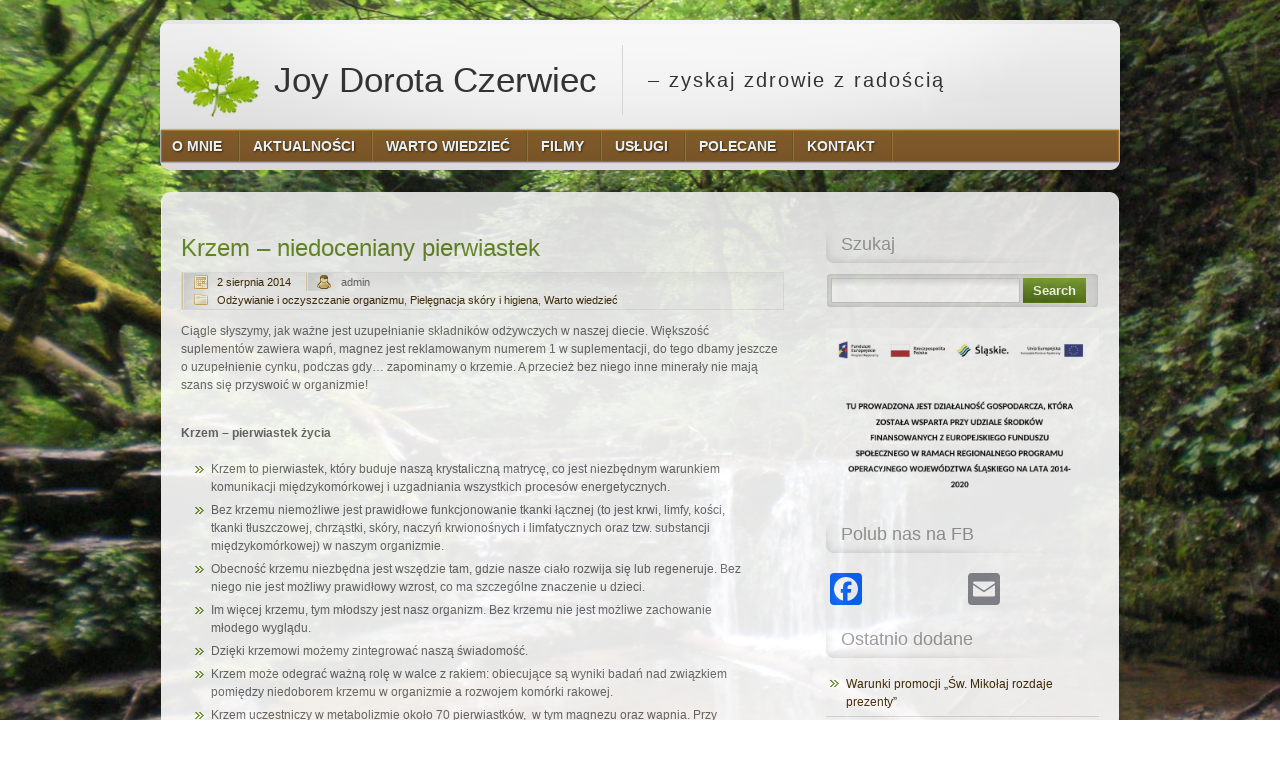

--- FILE ---
content_type: text/html; charset=UTF-8
request_url: https://naturoterapia.info.pl/krzem-niedoceniany-pierwiastek/
body_size: 76878
content:
<!DOCTYPE html PUBLIC "-//W3C//DTD XHTML 1.0 Transitional//EN" "http://www.w3.org/TR/xhtml1/DTD/xhtml1-transitional.dtd">
<html xmlns="http://www.w3.org/1999/xhtml" lang="pl-PL" xml:lang="pl-PL">
<head profile="http://gmpg.org/xfn/11">
<meta http-equiv="Content-Type" content="text/html; charset=UTF-8" />
<title>Krzem &#8211; niedoceniany pierwiastek | Joy Dorota Czerwiec</title>
<link rel="stylesheet" href="https://naturoterapia.info.pl/wp-content/themes/naturefox/style.css" type="text/css" media="screen" />
<!--[if lt ie 8]><link rel="stylesheet" href="https://naturoterapia.info.pl/wp-content/themes/naturefox/styles/ie7.css" type="text/css" /><![endif]-->
<!--[if lt ie 7]><link rel="stylesheet" href="https://naturoterapia.info.pl/wp-content/themes/naturefox/styles/ie6.css" type="text/css" /><![endif]-->
<link rel="pingback" href="https://naturoterapia.info.pl/xmlrpc.php" />
<meta name='robots' content='max-image-preview:large' />
<link rel='dns-prefetch' href='//static.addtoany.com' />
<link rel="alternate" type="application/rss+xml" title="Joy Dorota Czerwiec &raquo; Kanał z wpisami" href="https://naturoterapia.info.pl/feed/" />
<link rel="alternate" type="application/rss+xml" title="Joy Dorota Czerwiec &raquo; Kanał z komentarzami" href="https://naturoterapia.info.pl/comments/feed/" />
<link rel="alternate" title="oEmbed (JSON)" type="application/json+oembed" href="https://naturoterapia.info.pl/wp-json/oembed/1.0/embed?url=https%3A%2F%2Fnaturoterapia.info.pl%2Fkrzem-niedoceniany-pierwiastek%2F" />
<link rel="alternate" title="oEmbed (XML)" type="text/xml+oembed" href="https://naturoterapia.info.pl/wp-json/oembed/1.0/embed?url=https%3A%2F%2Fnaturoterapia.info.pl%2Fkrzem-niedoceniany-pierwiastek%2F&#038;format=xml" />
<style id='wp-img-auto-sizes-contain-inline-css' type='text/css'>
img:is([sizes=auto i],[sizes^="auto," i]){contain-intrinsic-size:3000px 1500px}
/*# sourceURL=wp-img-auto-sizes-contain-inline-css */
</style>
<style id='wp-emoji-styles-inline-css' type='text/css'>

	img.wp-smiley, img.emoji {
		display: inline !important;
		border: none !important;
		box-shadow: none !important;
		height: 1em !important;
		width: 1em !important;
		margin: 0 0.07em !important;
		vertical-align: -0.1em !important;
		background: none !important;
		padding: 0 !important;
	}
/*# sourceURL=wp-emoji-styles-inline-css */
</style>
<style id='wp-block-library-inline-css' type='text/css'>
:root{--wp-block-synced-color:#7a00df;--wp-block-synced-color--rgb:122,0,223;--wp-bound-block-color:var(--wp-block-synced-color);--wp-editor-canvas-background:#ddd;--wp-admin-theme-color:#007cba;--wp-admin-theme-color--rgb:0,124,186;--wp-admin-theme-color-darker-10:#006ba1;--wp-admin-theme-color-darker-10--rgb:0,107,160.5;--wp-admin-theme-color-darker-20:#005a87;--wp-admin-theme-color-darker-20--rgb:0,90,135;--wp-admin-border-width-focus:2px}@media (min-resolution:192dpi){:root{--wp-admin-border-width-focus:1.5px}}.wp-element-button{cursor:pointer}:root .has-very-light-gray-background-color{background-color:#eee}:root .has-very-dark-gray-background-color{background-color:#313131}:root .has-very-light-gray-color{color:#eee}:root .has-very-dark-gray-color{color:#313131}:root .has-vivid-green-cyan-to-vivid-cyan-blue-gradient-background{background:linear-gradient(135deg,#00d084,#0693e3)}:root .has-purple-crush-gradient-background{background:linear-gradient(135deg,#34e2e4,#4721fb 50%,#ab1dfe)}:root .has-hazy-dawn-gradient-background{background:linear-gradient(135deg,#faaca8,#dad0ec)}:root .has-subdued-olive-gradient-background{background:linear-gradient(135deg,#fafae1,#67a671)}:root .has-atomic-cream-gradient-background{background:linear-gradient(135deg,#fdd79a,#004a59)}:root .has-nightshade-gradient-background{background:linear-gradient(135deg,#330968,#31cdcf)}:root .has-midnight-gradient-background{background:linear-gradient(135deg,#020381,#2874fc)}:root{--wp--preset--font-size--normal:16px;--wp--preset--font-size--huge:42px}.has-regular-font-size{font-size:1em}.has-larger-font-size{font-size:2.625em}.has-normal-font-size{font-size:var(--wp--preset--font-size--normal)}.has-huge-font-size{font-size:var(--wp--preset--font-size--huge)}.has-text-align-center{text-align:center}.has-text-align-left{text-align:left}.has-text-align-right{text-align:right}.has-fit-text{white-space:nowrap!important}#end-resizable-editor-section{display:none}.aligncenter{clear:both}.items-justified-left{justify-content:flex-start}.items-justified-center{justify-content:center}.items-justified-right{justify-content:flex-end}.items-justified-space-between{justify-content:space-between}.screen-reader-text{border:0;clip-path:inset(50%);height:1px;margin:-1px;overflow:hidden;padding:0;position:absolute;width:1px;word-wrap:normal!important}.screen-reader-text:focus{background-color:#ddd;clip-path:none;color:#444;display:block;font-size:1em;height:auto;left:5px;line-height:normal;padding:15px 23px 14px;text-decoration:none;top:5px;width:auto;z-index:100000}html :where(.has-border-color){border-style:solid}html :where([style*=border-top-color]){border-top-style:solid}html :where([style*=border-right-color]){border-right-style:solid}html :where([style*=border-bottom-color]){border-bottom-style:solid}html :where([style*=border-left-color]){border-left-style:solid}html :where([style*=border-width]){border-style:solid}html :where([style*=border-top-width]){border-top-style:solid}html :where([style*=border-right-width]){border-right-style:solid}html :where([style*=border-bottom-width]){border-bottom-style:solid}html :where([style*=border-left-width]){border-left-style:solid}html :where(img[class*=wp-image-]){height:auto;max-width:100%}:where(figure){margin:0 0 1em}html :where(.is-position-sticky){--wp-admin--admin-bar--position-offset:var(--wp-admin--admin-bar--height,0px)}@media screen and (max-width:600px){html :where(.is-position-sticky){--wp-admin--admin-bar--position-offset:0px}}

/*# sourceURL=wp-block-library-inline-css */
</style><style id='wp-block-image-inline-css' type='text/css'>
.wp-block-image>a,.wp-block-image>figure>a{display:inline-block}.wp-block-image img{box-sizing:border-box;height:auto;max-width:100%;vertical-align:bottom}@media not (prefers-reduced-motion){.wp-block-image img.hide{visibility:hidden}.wp-block-image img.show{animation:show-content-image .4s}}.wp-block-image[style*=border-radius] img,.wp-block-image[style*=border-radius]>a{border-radius:inherit}.wp-block-image.has-custom-border img{box-sizing:border-box}.wp-block-image.aligncenter{text-align:center}.wp-block-image.alignfull>a,.wp-block-image.alignwide>a{width:100%}.wp-block-image.alignfull img,.wp-block-image.alignwide img{height:auto;width:100%}.wp-block-image .aligncenter,.wp-block-image .alignleft,.wp-block-image .alignright,.wp-block-image.aligncenter,.wp-block-image.alignleft,.wp-block-image.alignright{display:table}.wp-block-image .aligncenter>figcaption,.wp-block-image .alignleft>figcaption,.wp-block-image .alignright>figcaption,.wp-block-image.aligncenter>figcaption,.wp-block-image.alignleft>figcaption,.wp-block-image.alignright>figcaption{caption-side:bottom;display:table-caption}.wp-block-image .alignleft{float:left;margin:.5em 1em .5em 0}.wp-block-image .alignright{float:right;margin:.5em 0 .5em 1em}.wp-block-image .aligncenter{margin-left:auto;margin-right:auto}.wp-block-image :where(figcaption){margin-bottom:1em;margin-top:.5em}.wp-block-image.is-style-circle-mask img{border-radius:9999px}@supports ((-webkit-mask-image:none) or (mask-image:none)) or (-webkit-mask-image:none){.wp-block-image.is-style-circle-mask img{border-radius:0;-webkit-mask-image:url('data:image/svg+xml;utf8,<svg viewBox="0 0 100 100" xmlns="http://www.w3.org/2000/svg"><circle cx="50" cy="50" r="50"/></svg>');mask-image:url('data:image/svg+xml;utf8,<svg viewBox="0 0 100 100" xmlns="http://www.w3.org/2000/svg"><circle cx="50" cy="50" r="50"/></svg>');mask-mode:alpha;-webkit-mask-position:center;mask-position:center;-webkit-mask-repeat:no-repeat;mask-repeat:no-repeat;-webkit-mask-size:contain;mask-size:contain}}:root :where(.wp-block-image.is-style-rounded img,.wp-block-image .is-style-rounded img){border-radius:9999px}.wp-block-image figure{margin:0}.wp-lightbox-container{display:flex;flex-direction:column;position:relative}.wp-lightbox-container img{cursor:zoom-in}.wp-lightbox-container img:hover+button{opacity:1}.wp-lightbox-container button{align-items:center;backdrop-filter:blur(16px) saturate(180%);background-color:#5a5a5a40;border:none;border-radius:4px;cursor:zoom-in;display:flex;height:20px;justify-content:center;opacity:0;padding:0;position:absolute;right:16px;text-align:center;top:16px;width:20px;z-index:100}@media not (prefers-reduced-motion){.wp-lightbox-container button{transition:opacity .2s ease}}.wp-lightbox-container button:focus-visible{outline:3px auto #5a5a5a40;outline:3px auto -webkit-focus-ring-color;outline-offset:3px}.wp-lightbox-container button:hover{cursor:pointer;opacity:1}.wp-lightbox-container button:focus{opacity:1}.wp-lightbox-container button:focus,.wp-lightbox-container button:hover,.wp-lightbox-container button:not(:hover):not(:active):not(.has-background){background-color:#5a5a5a40;border:none}.wp-lightbox-overlay{box-sizing:border-box;cursor:zoom-out;height:100vh;left:0;overflow:hidden;position:fixed;top:0;visibility:hidden;width:100%;z-index:100000}.wp-lightbox-overlay .close-button{align-items:center;cursor:pointer;display:flex;justify-content:center;min-height:40px;min-width:40px;padding:0;position:absolute;right:calc(env(safe-area-inset-right) + 16px);top:calc(env(safe-area-inset-top) + 16px);z-index:5000000}.wp-lightbox-overlay .close-button:focus,.wp-lightbox-overlay .close-button:hover,.wp-lightbox-overlay .close-button:not(:hover):not(:active):not(.has-background){background:none;border:none}.wp-lightbox-overlay .lightbox-image-container{height:var(--wp--lightbox-container-height);left:50%;overflow:hidden;position:absolute;top:50%;transform:translate(-50%,-50%);transform-origin:top left;width:var(--wp--lightbox-container-width);z-index:9999999999}.wp-lightbox-overlay .wp-block-image{align-items:center;box-sizing:border-box;display:flex;height:100%;justify-content:center;margin:0;position:relative;transform-origin:0 0;width:100%;z-index:3000000}.wp-lightbox-overlay .wp-block-image img{height:var(--wp--lightbox-image-height);min-height:var(--wp--lightbox-image-height);min-width:var(--wp--lightbox-image-width);width:var(--wp--lightbox-image-width)}.wp-lightbox-overlay .wp-block-image figcaption{display:none}.wp-lightbox-overlay button{background:none;border:none}.wp-lightbox-overlay .scrim{background-color:#fff;height:100%;opacity:.9;position:absolute;width:100%;z-index:2000000}.wp-lightbox-overlay.active{visibility:visible}@media not (prefers-reduced-motion){.wp-lightbox-overlay.active{animation:turn-on-visibility .25s both}.wp-lightbox-overlay.active img{animation:turn-on-visibility .35s both}.wp-lightbox-overlay.show-closing-animation:not(.active){animation:turn-off-visibility .35s both}.wp-lightbox-overlay.show-closing-animation:not(.active) img{animation:turn-off-visibility .25s both}.wp-lightbox-overlay.zoom.active{animation:none;opacity:1;visibility:visible}.wp-lightbox-overlay.zoom.active .lightbox-image-container{animation:lightbox-zoom-in .4s}.wp-lightbox-overlay.zoom.active .lightbox-image-container img{animation:none}.wp-lightbox-overlay.zoom.active .scrim{animation:turn-on-visibility .4s forwards}.wp-lightbox-overlay.zoom.show-closing-animation:not(.active){animation:none}.wp-lightbox-overlay.zoom.show-closing-animation:not(.active) .lightbox-image-container{animation:lightbox-zoom-out .4s}.wp-lightbox-overlay.zoom.show-closing-animation:not(.active) .lightbox-image-container img{animation:none}.wp-lightbox-overlay.zoom.show-closing-animation:not(.active) .scrim{animation:turn-off-visibility .4s forwards}}@keyframes show-content-image{0%{visibility:hidden}99%{visibility:hidden}to{visibility:visible}}@keyframes turn-on-visibility{0%{opacity:0}to{opacity:1}}@keyframes turn-off-visibility{0%{opacity:1;visibility:visible}99%{opacity:0;visibility:visible}to{opacity:0;visibility:hidden}}@keyframes lightbox-zoom-in{0%{transform:translate(calc((-100vw + var(--wp--lightbox-scrollbar-width))/2 + var(--wp--lightbox-initial-left-position)),calc(-50vh + var(--wp--lightbox-initial-top-position))) scale(var(--wp--lightbox-scale))}to{transform:translate(-50%,-50%) scale(1)}}@keyframes lightbox-zoom-out{0%{transform:translate(-50%,-50%) scale(1);visibility:visible}99%{visibility:visible}to{transform:translate(calc((-100vw + var(--wp--lightbox-scrollbar-width))/2 + var(--wp--lightbox-initial-left-position)),calc(-50vh + var(--wp--lightbox-initial-top-position))) scale(var(--wp--lightbox-scale));visibility:hidden}}
/*# sourceURL=https://naturoterapia.info.pl/wp-includes/blocks/image/style.min.css */
</style>
<style id='wp-block-list-inline-css' type='text/css'>
ol,ul{box-sizing:border-box}:root :where(.wp-block-list.has-background){padding:1.25em 2.375em}
/*# sourceURL=https://naturoterapia.info.pl/wp-includes/blocks/list/style.min.css */
</style>
<style id='wp-block-embed-inline-css' type='text/css'>
.wp-block-embed.alignleft,.wp-block-embed.alignright,.wp-block[data-align=left]>[data-type="core/embed"],.wp-block[data-align=right]>[data-type="core/embed"]{max-width:360px;width:100%}.wp-block-embed.alignleft .wp-block-embed__wrapper,.wp-block-embed.alignright .wp-block-embed__wrapper,.wp-block[data-align=left]>[data-type="core/embed"] .wp-block-embed__wrapper,.wp-block[data-align=right]>[data-type="core/embed"] .wp-block-embed__wrapper{min-width:280px}.wp-block-cover .wp-block-embed{min-height:240px;min-width:320px}.wp-block-embed{overflow-wrap:break-word}.wp-block-embed :where(figcaption){margin-bottom:1em;margin-top:.5em}.wp-block-embed iframe{max-width:100%}.wp-block-embed__wrapper{position:relative}.wp-embed-responsive .wp-has-aspect-ratio .wp-block-embed__wrapper:before{content:"";display:block;padding-top:50%}.wp-embed-responsive .wp-has-aspect-ratio iframe{bottom:0;height:100%;left:0;position:absolute;right:0;top:0;width:100%}.wp-embed-responsive .wp-embed-aspect-21-9 .wp-block-embed__wrapper:before{padding-top:42.85%}.wp-embed-responsive .wp-embed-aspect-18-9 .wp-block-embed__wrapper:before{padding-top:50%}.wp-embed-responsive .wp-embed-aspect-16-9 .wp-block-embed__wrapper:before{padding-top:56.25%}.wp-embed-responsive .wp-embed-aspect-4-3 .wp-block-embed__wrapper:before{padding-top:75%}.wp-embed-responsive .wp-embed-aspect-1-1 .wp-block-embed__wrapper:before{padding-top:100%}.wp-embed-responsive .wp-embed-aspect-9-16 .wp-block-embed__wrapper:before{padding-top:177.77%}.wp-embed-responsive .wp-embed-aspect-1-2 .wp-block-embed__wrapper:before{padding-top:200%}
/*# sourceURL=https://naturoterapia.info.pl/wp-includes/blocks/embed/style.min.css */
</style>
<style id='wp-block-paragraph-inline-css' type='text/css'>
.is-small-text{font-size:.875em}.is-regular-text{font-size:1em}.is-large-text{font-size:2.25em}.is-larger-text{font-size:3em}.has-drop-cap:not(:focus):first-letter{float:left;font-size:8.4em;font-style:normal;font-weight:100;line-height:.68;margin:.05em .1em 0 0;text-transform:uppercase}body.rtl .has-drop-cap:not(:focus):first-letter{float:none;margin-left:.1em}p.has-drop-cap.has-background{overflow:hidden}:root :where(p.has-background){padding:1.25em 2.375em}:where(p.has-text-color:not(.has-link-color)) a{color:inherit}p.has-text-align-left[style*="writing-mode:vertical-lr"],p.has-text-align-right[style*="writing-mode:vertical-rl"]{rotate:180deg}
/*# sourceURL=https://naturoterapia.info.pl/wp-includes/blocks/paragraph/style.min.css */
</style>
<style id='global-styles-inline-css' type='text/css'>
:root{--wp--preset--aspect-ratio--square: 1;--wp--preset--aspect-ratio--4-3: 4/3;--wp--preset--aspect-ratio--3-4: 3/4;--wp--preset--aspect-ratio--3-2: 3/2;--wp--preset--aspect-ratio--2-3: 2/3;--wp--preset--aspect-ratio--16-9: 16/9;--wp--preset--aspect-ratio--9-16: 9/16;--wp--preset--color--black: #000000;--wp--preset--color--cyan-bluish-gray: #abb8c3;--wp--preset--color--white: #ffffff;--wp--preset--color--pale-pink: #f78da7;--wp--preset--color--vivid-red: #cf2e2e;--wp--preset--color--luminous-vivid-orange: #ff6900;--wp--preset--color--luminous-vivid-amber: #fcb900;--wp--preset--color--light-green-cyan: #7bdcb5;--wp--preset--color--vivid-green-cyan: #00d084;--wp--preset--color--pale-cyan-blue: #8ed1fc;--wp--preset--color--vivid-cyan-blue: #0693e3;--wp--preset--color--vivid-purple: #9b51e0;--wp--preset--gradient--vivid-cyan-blue-to-vivid-purple: linear-gradient(135deg,rgb(6,147,227) 0%,rgb(155,81,224) 100%);--wp--preset--gradient--light-green-cyan-to-vivid-green-cyan: linear-gradient(135deg,rgb(122,220,180) 0%,rgb(0,208,130) 100%);--wp--preset--gradient--luminous-vivid-amber-to-luminous-vivid-orange: linear-gradient(135deg,rgb(252,185,0) 0%,rgb(255,105,0) 100%);--wp--preset--gradient--luminous-vivid-orange-to-vivid-red: linear-gradient(135deg,rgb(255,105,0) 0%,rgb(207,46,46) 100%);--wp--preset--gradient--very-light-gray-to-cyan-bluish-gray: linear-gradient(135deg,rgb(238,238,238) 0%,rgb(169,184,195) 100%);--wp--preset--gradient--cool-to-warm-spectrum: linear-gradient(135deg,rgb(74,234,220) 0%,rgb(151,120,209) 20%,rgb(207,42,186) 40%,rgb(238,44,130) 60%,rgb(251,105,98) 80%,rgb(254,248,76) 100%);--wp--preset--gradient--blush-light-purple: linear-gradient(135deg,rgb(255,206,236) 0%,rgb(152,150,240) 100%);--wp--preset--gradient--blush-bordeaux: linear-gradient(135deg,rgb(254,205,165) 0%,rgb(254,45,45) 50%,rgb(107,0,62) 100%);--wp--preset--gradient--luminous-dusk: linear-gradient(135deg,rgb(255,203,112) 0%,rgb(199,81,192) 50%,rgb(65,88,208) 100%);--wp--preset--gradient--pale-ocean: linear-gradient(135deg,rgb(255,245,203) 0%,rgb(182,227,212) 50%,rgb(51,167,181) 100%);--wp--preset--gradient--electric-grass: linear-gradient(135deg,rgb(202,248,128) 0%,rgb(113,206,126) 100%);--wp--preset--gradient--midnight: linear-gradient(135deg,rgb(2,3,129) 0%,rgb(40,116,252) 100%);--wp--preset--font-size--small: 13px;--wp--preset--font-size--medium: 20px;--wp--preset--font-size--large: 36px;--wp--preset--font-size--x-large: 42px;--wp--preset--spacing--20: 0.44rem;--wp--preset--spacing--30: 0.67rem;--wp--preset--spacing--40: 1rem;--wp--preset--spacing--50: 1.5rem;--wp--preset--spacing--60: 2.25rem;--wp--preset--spacing--70: 3.38rem;--wp--preset--spacing--80: 5.06rem;--wp--preset--shadow--natural: 6px 6px 9px rgba(0, 0, 0, 0.2);--wp--preset--shadow--deep: 12px 12px 50px rgba(0, 0, 0, 0.4);--wp--preset--shadow--sharp: 6px 6px 0px rgba(0, 0, 0, 0.2);--wp--preset--shadow--outlined: 6px 6px 0px -3px rgb(255, 255, 255), 6px 6px rgb(0, 0, 0);--wp--preset--shadow--crisp: 6px 6px 0px rgb(0, 0, 0);}:where(.is-layout-flex){gap: 0.5em;}:where(.is-layout-grid){gap: 0.5em;}body .is-layout-flex{display: flex;}.is-layout-flex{flex-wrap: wrap;align-items: center;}.is-layout-flex > :is(*, div){margin: 0;}body .is-layout-grid{display: grid;}.is-layout-grid > :is(*, div){margin: 0;}:where(.wp-block-columns.is-layout-flex){gap: 2em;}:where(.wp-block-columns.is-layout-grid){gap: 2em;}:where(.wp-block-post-template.is-layout-flex){gap: 1.25em;}:where(.wp-block-post-template.is-layout-grid){gap: 1.25em;}.has-black-color{color: var(--wp--preset--color--black) !important;}.has-cyan-bluish-gray-color{color: var(--wp--preset--color--cyan-bluish-gray) !important;}.has-white-color{color: var(--wp--preset--color--white) !important;}.has-pale-pink-color{color: var(--wp--preset--color--pale-pink) !important;}.has-vivid-red-color{color: var(--wp--preset--color--vivid-red) !important;}.has-luminous-vivid-orange-color{color: var(--wp--preset--color--luminous-vivid-orange) !important;}.has-luminous-vivid-amber-color{color: var(--wp--preset--color--luminous-vivid-amber) !important;}.has-light-green-cyan-color{color: var(--wp--preset--color--light-green-cyan) !important;}.has-vivid-green-cyan-color{color: var(--wp--preset--color--vivid-green-cyan) !important;}.has-pale-cyan-blue-color{color: var(--wp--preset--color--pale-cyan-blue) !important;}.has-vivid-cyan-blue-color{color: var(--wp--preset--color--vivid-cyan-blue) !important;}.has-vivid-purple-color{color: var(--wp--preset--color--vivid-purple) !important;}.has-black-background-color{background-color: var(--wp--preset--color--black) !important;}.has-cyan-bluish-gray-background-color{background-color: var(--wp--preset--color--cyan-bluish-gray) !important;}.has-white-background-color{background-color: var(--wp--preset--color--white) !important;}.has-pale-pink-background-color{background-color: var(--wp--preset--color--pale-pink) !important;}.has-vivid-red-background-color{background-color: var(--wp--preset--color--vivid-red) !important;}.has-luminous-vivid-orange-background-color{background-color: var(--wp--preset--color--luminous-vivid-orange) !important;}.has-luminous-vivid-amber-background-color{background-color: var(--wp--preset--color--luminous-vivid-amber) !important;}.has-light-green-cyan-background-color{background-color: var(--wp--preset--color--light-green-cyan) !important;}.has-vivid-green-cyan-background-color{background-color: var(--wp--preset--color--vivid-green-cyan) !important;}.has-pale-cyan-blue-background-color{background-color: var(--wp--preset--color--pale-cyan-blue) !important;}.has-vivid-cyan-blue-background-color{background-color: var(--wp--preset--color--vivid-cyan-blue) !important;}.has-vivid-purple-background-color{background-color: var(--wp--preset--color--vivid-purple) !important;}.has-black-border-color{border-color: var(--wp--preset--color--black) !important;}.has-cyan-bluish-gray-border-color{border-color: var(--wp--preset--color--cyan-bluish-gray) !important;}.has-white-border-color{border-color: var(--wp--preset--color--white) !important;}.has-pale-pink-border-color{border-color: var(--wp--preset--color--pale-pink) !important;}.has-vivid-red-border-color{border-color: var(--wp--preset--color--vivid-red) !important;}.has-luminous-vivid-orange-border-color{border-color: var(--wp--preset--color--luminous-vivid-orange) !important;}.has-luminous-vivid-amber-border-color{border-color: var(--wp--preset--color--luminous-vivid-amber) !important;}.has-light-green-cyan-border-color{border-color: var(--wp--preset--color--light-green-cyan) !important;}.has-vivid-green-cyan-border-color{border-color: var(--wp--preset--color--vivid-green-cyan) !important;}.has-pale-cyan-blue-border-color{border-color: var(--wp--preset--color--pale-cyan-blue) !important;}.has-vivid-cyan-blue-border-color{border-color: var(--wp--preset--color--vivid-cyan-blue) !important;}.has-vivid-purple-border-color{border-color: var(--wp--preset--color--vivid-purple) !important;}.has-vivid-cyan-blue-to-vivid-purple-gradient-background{background: var(--wp--preset--gradient--vivid-cyan-blue-to-vivid-purple) !important;}.has-light-green-cyan-to-vivid-green-cyan-gradient-background{background: var(--wp--preset--gradient--light-green-cyan-to-vivid-green-cyan) !important;}.has-luminous-vivid-amber-to-luminous-vivid-orange-gradient-background{background: var(--wp--preset--gradient--luminous-vivid-amber-to-luminous-vivid-orange) !important;}.has-luminous-vivid-orange-to-vivid-red-gradient-background{background: var(--wp--preset--gradient--luminous-vivid-orange-to-vivid-red) !important;}.has-very-light-gray-to-cyan-bluish-gray-gradient-background{background: var(--wp--preset--gradient--very-light-gray-to-cyan-bluish-gray) !important;}.has-cool-to-warm-spectrum-gradient-background{background: var(--wp--preset--gradient--cool-to-warm-spectrum) !important;}.has-blush-light-purple-gradient-background{background: var(--wp--preset--gradient--blush-light-purple) !important;}.has-blush-bordeaux-gradient-background{background: var(--wp--preset--gradient--blush-bordeaux) !important;}.has-luminous-dusk-gradient-background{background: var(--wp--preset--gradient--luminous-dusk) !important;}.has-pale-ocean-gradient-background{background: var(--wp--preset--gradient--pale-ocean) !important;}.has-electric-grass-gradient-background{background: var(--wp--preset--gradient--electric-grass) !important;}.has-midnight-gradient-background{background: var(--wp--preset--gradient--midnight) !important;}.has-small-font-size{font-size: var(--wp--preset--font-size--small) !important;}.has-medium-font-size{font-size: var(--wp--preset--font-size--medium) !important;}.has-large-font-size{font-size: var(--wp--preset--font-size--large) !important;}.has-x-large-font-size{font-size: var(--wp--preset--font-size--x-large) !important;}
/*# sourceURL=global-styles-inline-css */
</style>

<style id='classic-theme-styles-inline-css' type='text/css'>
/*! This file is auto-generated */
.wp-block-button__link{color:#fff;background-color:#32373c;border-radius:9999px;box-shadow:none;text-decoration:none;padding:calc(.667em + 2px) calc(1.333em + 2px);font-size:1.125em}.wp-block-file__button{background:#32373c;color:#fff;text-decoration:none}
/*# sourceURL=/wp-includes/css/classic-themes.min.css */
</style>
<link rel='stylesheet' id='contact-form-7-css' href='https://naturoterapia.info.pl/wp-content/plugins/contact-form-7/includes/css/styles.css?ver=6.1.4' type='text/css' media='all' />
<link rel='stylesheet' id='addtoany-css' href='https://naturoterapia.info.pl/wp-content/plugins/add-to-any/addtoany.min.css?ver=1.16' type='text/css' media='all' />
<link rel='stylesheet' id='__EPYT__style-css' href='https://naturoterapia.info.pl/wp-content/plugins/youtube-embed-plus/styles/ytprefs.min.css?ver=14.2.4' type='text/css' media='all' />
<style id='__EPYT__style-inline-css' type='text/css'>

                .epyt-gallery-thumb {
                        width: 33.333%;
                }
                
/*# sourceURL=__EPYT__style-inline-css */
</style>
<script type="text/javascript" id="addtoany-core-js-before">
/* <![CDATA[ */
window.a2a_config=window.a2a_config||{};a2a_config.callbacks=[];a2a_config.overlays=[];a2a_config.templates={};a2a_localize = {
	Share: "Share",
	Save: "Save",
	Subscribe: "Subscribe",
	Email: "Email",
	Bookmark: "Bookmark",
	ShowAll: "Show all",
	ShowLess: "Show less",
	FindServices: "Find service(s)",
	FindAnyServiceToAddTo: "Instantly find any service to add to",
	PoweredBy: "Powered by",
	ShareViaEmail: "Share via email",
	SubscribeViaEmail: "Subscribe via email",
	BookmarkInYourBrowser: "Bookmark in your browser",
	BookmarkInstructions: "Press Ctrl+D or \u2318+D to bookmark this page",
	AddToYourFavorites: "Add to your favorites",
	SendFromWebOrProgram: "Send from any email address or email program",
	EmailProgram: "Email program",
	More: "More&#8230;",
	ThanksForSharing: "Thanks for sharing!",
	ThanksForFollowing: "Thanks for following!"
};


//# sourceURL=addtoany-core-js-before
/* ]]> */
</script>
<script type="text/javascript" defer src="https://static.addtoany.com/menu/page.js" id="addtoany-core-js"></script>
<script type="text/javascript" src="https://naturoterapia.info.pl/wp-includes/js/jquery/jquery.min.js?ver=3.7.1" id="jquery-core-js"></script>
<script type="text/javascript" src="https://naturoterapia.info.pl/wp-includes/js/jquery/jquery-migrate.min.js?ver=3.4.1" id="jquery-migrate-js"></script>
<script type="text/javascript" defer src="https://naturoterapia.info.pl/wp-content/plugins/add-to-any/addtoany.min.js?ver=1.1" id="addtoany-jquery-js"></script>
<script type="text/javascript" id="__ytprefs__-js-extra">
/* <![CDATA[ */
var _EPYT_ = {"ajaxurl":"https://naturoterapia.info.pl/wp-admin/admin-ajax.php","security":"d608bedb08","gallery_scrolloffset":"20","eppathtoscripts":"https://naturoterapia.info.pl/wp-content/plugins/youtube-embed-plus/scripts/","eppath":"https://naturoterapia.info.pl/wp-content/plugins/youtube-embed-plus/","epresponsiveselector":"[\"iframe.__youtube_prefs_widget__\"]","epdovol":"1","version":"14.2.4","evselector":"iframe.__youtube_prefs__[src], iframe[src*=\"youtube.com/embed/\"], iframe[src*=\"youtube-nocookie.com/embed/\"]","ajax_compat":"","maxres_facade":"eager","ytapi_load":"light","pause_others":"","stopMobileBuffer":"1","facade_mode":"","not_live_on_channel":""};
//# sourceURL=__ytprefs__-js-extra
/* ]]> */
</script>
<script type="text/javascript" src="https://naturoterapia.info.pl/wp-content/plugins/youtube-embed-plus/scripts/ytprefs.min.js?ver=14.2.4" id="__ytprefs__-js"></script>
<link rel="https://api.w.org/" href="https://naturoterapia.info.pl/wp-json/" /><link rel="alternate" title="JSON" type="application/json" href="https://naturoterapia.info.pl/wp-json/wp/v2/posts/209" /><link rel="EditURI" type="application/rsd+xml" title="RSD" href="https://naturoterapia.info.pl/xmlrpc.php?rsd" />
<meta name="generator" content="WordPress 6.9" />
<link rel="canonical" href="https://naturoterapia.info.pl/krzem-niedoceniany-pierwiastek/" />
<link rel='shortlink' href='https://naturoterapia.info.pl/?p=209' />
<meta property="fb:app_id" content=""><meta property="fb:admins" content="">            <div id="fb-root"></div>
            <script>(function (d, s, id) {
                    var js, fjs = d.getElementsByTagName(s)[0];
                    if (d.getElementById(id))
                        return;
                    js = d.createElement(s);
                    js.id = id;
                    js.src = "//connect.facebook.net/pl_PL/sdk.js#xfbml=1&version=v2.0";
                    fjs.parentNode.insertBefore(js, fjs);
                }(document, 'script', 'facebook-jssdk'));</script>
            <link rel="icon" href="https://naturoterapia.info.pl/wp-content/uploads/2022/10/cropped-Kopia-Joy-DC-32x32.png" sizes="32x32" />
<link rel="icon" href="https://naturoterapia.info.pl/wp-content/uploads/2022/10/cropped-Kopia-Joy-DC-192x192.png" sizes="192x192" />
<link rel="apple-touch-icon" href="https://naturoterapia.info.pl/wp-content/uploads/2022/10/cropped-Kopia-Joy-DC-180x180.png" />
<meta name="msapplication-TileImage" content="https://naturoterapia.info.pl/wp-content/uploads/2022/10/cropped-Kopia-Joy-DC-270x270.png" />
</head>
<body class="wp-singular post-template-default single single-post postid-209 single-format-standard wp-theme-naturefox">
<div class="header">
	<p class="logo"><a href="https://naturoterapia.info.pl/"><img src="https://naturoterapia.info.pl/wp-content/themes/naturefox/images/logo.png" alt="Joy Dorota Czerwiec" /> Joy Dorota Czerwiec</a> &#8211; zyskaj zdrowie z radością</p>
	
	<div class="header-menu">
		<div class="menu-menu-container"><ul id="menu-menu" class="menu"><li id="menu-item-403" class="menu-item menu-item-type-post_type menu-item-object-page menu-item-has-children menu-item-403"><a href="https://naturoterapia.info.pl/o-mnie/"><span><span>O mnie</span></span></a>
<ul class="sub-menu">
	<li id="menu-item-3118" class="menu-item menu-item-type-post_type menu-item-object-page menu-item-3118"><a href="https://naturoterapia.info.pl/o-mnie/kompetencje-2/"><span><span>Kompetencje</span></span></a></li>
	<li id="menu-item-3141" class="menu-item menu-item-type-post_type menu-item-object-page menu-item-3141"><a href="https://naturoterapia.info.pl/o-mnie/rekomendacje/"><span><span>Rekomendacje</span></span></a></li>
	<li id="menu-item-3052" class="menu-item menu-item-type-post_type menu-item-object-page menu-item-3052"><a href="https://naturoterapia.info.pl/polityka-prywatnosci/"><span><span>Polityka prywatności</span></span></a></li>
</ul>
</li>
<li id="menu-item-198" class="menu-item menu-item-type-taxonomy menu-item-object-category menu-item-has-children menu-item-198"><a href="https://naturoterapia.info.pl/category/aktualnosci/"><span><span>Aktualności</span></span></a>
<ul class="sub-menu">
	<li id="menu-item-2438" class="menu-item menu-item-type-taxonomy menu-item-object-category menu-item-2438"><a href="https://naturoterapia.info.pl/category/aktualnosci/biezace/"><span><span>Bieżące</span></span></a></li>
	<li id="menu-item-2439" class="menu-item menu-item-type-taxonomy menu-item-object-category menu-item-2439"><a href="https://naturoterapia.info.pl/category/promocje/"><span><span>Promocje</span></span></a></li>
	<li id="menu-item-2437" class="menu-item menu-item-type-taxonomy menu-item-object-category menu-item-2437"><a href="https://naturoterapia.info.pl/category/archiwalne/"><span><span>Archiwalne</span></span></a></li>
</ul>
</li>
<li id="menu-item-49" class="menu-item menu-item-type-taxonomy menu-item-object-category current-post-ancestor current-menu-parent current-post-parent menu-item-has-children menu-item-49"><a href="https://naturoterapia.info.pl/category/warto-wiedziec/"><span><span>Warto wiedzieć</span></span></a>
<ul class="sub-menu">
	<li id="menu-item-682" class="menu-item menu-item-type-taxonomy menu-item-object-category menu-item-682"><a href="https://naturoterapia.info.pl/category/warto-wiedziec/analiza-i-diagnostyka/"><span><span>Analiza i diagnostyka</span></span></a></li>
	<li id="menu-item-434" class="menu-item menu-item-type-taxonomy menu-item-object-category menu-item-434"><a href="https://naturoterapia.info.pl/category/warto-wiedziec/masaz-i-refleksoterapia/"><span><span>Masaż i refleksoterapia</span></span></a></li>
	<li id="menu-item-432" class="menu-item menu-item-type-taxonomy menu-item-object-category menu-item-has-children menu-item-432"><a href="https://naturoterapia.info.pl/category/warto-wiedziec/aromaterapia/"><span><span>Aromaterapia</span></span></a>
	<ul class="sub-menu">
		<li id="menu-item-471" class="menu-item menu-item-type-taxonomy menu-item-object-category menu-item-471"><a href="https://naturoterapia.info.pl/category/warto-wiedziec/aromaterapia/young-living-essential-oils/"><span><span>Young Living Essential Oils</span></span></a></li>
	</ul>
</li>
	<li id="menu-item-438" class="menu-item menu-item-type-taxonomy menu-item-object-category menu-item-438"><a href="https://naturoterapia.info.pl/category/warto-wiedziec/recall-healing/"><span><span>Recall Healing</span></span></a></li>
	<li id="menu-item-436" class="menu-item menu-item-type-taxonomy menu-item-object-category current-post-ancestor current-menu-parent current-post-parent menu-item-436"><a href="https://naturoterapia.info.pl/category/warto-wiedziec/odzywianie-i-oczyszczanie-organizmu/"><span><span>Odżywianie i oczyszczanie organizmu</span></span></a></li>
	<li id="menu-item-1323" class="menu-item menu-item-type-taxonomy menu-item-object-category menu-item-1323"><a href="https://naturoterapia.info.pl/category/warto-wiedziec/styl-zycia/"><span><span>Styl życia</span></span></a></li>
	<li id="menu-item-2248" class="menu-item menu-item-type-taxonomy menu-item-object-category menu-item-2248"><a href="https://naturoterapia.info.pl/category/warto-wiedziec/tlenoterapia-hiperbaryczna/"><span><span>Tlenoterapia hiperbaryczna</span></span></a></li>
	<li id="menu-item-433" class="menu-item menu-item-type-taxonomy menu-item-object-category menu-item-433"><a href="https://naturoterapia.info.pl/category/warto-wiedziec/aktywnosc-fizyczna/"><span><span>Aktywność fizyczna</span></span></a></li>
	<li id="menu-item-435" class="menu-item menu-item-type-taxonomy menu-item-object-category menu-item-435"><a href="https://naturoterapia.info.pl/category/warto-wiedziec/medycyna-energoinformacyjna/"><span><span>Medycyna energoinformacyjna</span></span></a></li>
	<li id="menu-item-439" class="menu-item menu-item-type-taxonomy menu-item-object-category menu-item-439"><a href="https://naturoterapia.info.pl/category/warto-wiedziec/rozwoj-duchowy/"><span><span>Rozwój duchowy</span></span></a></li>
	<li id="menu-item-437" class="menu-item menu-item-type-taxonomy menu-item-object-category current-post-ancestor current-menu-parent current-post-parent menu-item-437"><a href="https://naturoterapia.info.pl/category/warto-wiedziec/pielegnacja-skory-i-higiena/"><span><span>Pielęgnacja skóry i higiena</span></span></a></li>
	<li id="menu-item-1273" class="menu-item menu-item-type-taxonomy menu-item-object-category menu-item-1273"><a href="https://naturoterapia.info.pl/category/warto-wiedziec/inne-terapie-naturalne/"><span><span>Pozostałe ciekawostki</span></span></a></li>
</ul>
</li>
<li id="menu-item-2196" class="menu-item menu-item-type-custom menu-item-object-custom menu-item-2196"><a href="https://www.youtube.com/user/medanetpl/videos"><span><span>Filmy</span></span></a></li>
<li id="menu-item-1059" class="menu-item menu-item-type-taxonomy menu-item-object-category menu-item-has-children menu-item-1059"><a href="https://naturoterapia.info.pl/category/uslugi/"><span><span>Usługi</span></span></a>
<ul class="sub-menu">
	<li id="menu-item-2773" class="menu-item menu-item-type-taxonomy menu-item-object-category menu-item-2773"><a href="https://naturoterapia.info.pl/category/uslugi/naturoterapia/"><span><span>Naturoterapia</span></span></a></li>
	<li id="menu-item-2772" class="menu-item menu-item-type-taxonomy menu-item-object-category menu-item-2772"><a href="https://naturoterapia.info.pl/category/uslugi/manualne/"><span><span>Manualne</span></span></a></li>
	<li id="menu-item-2771" class="menu-item menu-item-type-taxonomy menu-item-object-category menu-item-2771"><a href="https://naturoterapia.info.pl/category/uslugi/energetyczne/"><span><span>Energetyczne</span></span></a></li>
	<li id="menu-item-3063" class="menu-item menu-item-type-post_type menu-item-object-page menu-item-3063"><a href="https://naturoterapia.info.pl/klauzula-informacyjna-dla-klientow-gabinetu/"><span><span>Klauzula informacyjna dla klientów gabinetu</span></span></a></li>
	<li id="menu-item-2770" class="menu-item menu-item-type-taxonomy menu-item-object-category menu-item-2770"><a href="https://naturoterapia.info.pl/category/cennik/"><span><span>Cennik usług</span></span></a></li>
</ul>
</li>
<li id="menu-item-415" class="menu-item menu-item-type-post_type menu-item-object-page menu-item-415"><a href="https://naturoterapia.info.pl/polecane/"><span><span>Polecane</span></span></a></li>
<li id="menu-item-141" class="menu-item menu-item-type-post_type menu-item-object-page menu-item-141"><a href="https://naturoterapia.info.pl/kontakt/"><span><span>Kontakt</span></span></a></li>
</ul></div>	</div>
</div>

<div class="cbox">
	<div class="content">
		<div class="main">				

	
		<div class="post-209 post type-post status-publish format-standard has-post-thumbnail hentry category-odzywianie-i-oczyszczanie-organizmu category-pielegnacja-skory-i-higiena category-warto-wiedziec tag-krzem" id="post-209">
			<h1 class="content-title">Krzem &#8211; niedoceniany pierwiastek</h1>
			
<p class="meta"><span class="date"><a href="https://naturoterapia.info.pl/krzem-niedoceniany-pierwiastek/">2 sierpnia 2014</a></span> <span class="author">admin</span> <span class="cats">

<a href="https://naturoterapia.info.pl/category/warto-wiedziec/odzywianie-i-oczyszczanie-organizmu/">Odżywianie i oczyszczanie organizmu</a>,&nbsp;<a href="https://naturoterapia.info.pl/category/warto-wiedziec/pielegnacja-skory-i-higiena/">Pielęgnacja skóry i higiena</a>,&nbsp;<a href="https://naturoterapia.info.pl/category/warto-wiedziec/">Warto wiedzieć</a>
						</span></p>			

				
<p>Ciągle słyszymy, jak ważne jest uzupełnianie składników odżywczych w naszej diecie. Większość suplementów zawiera wapń, magnez jest reklamowanym numerem 1 w suplementacji, do tego dbamy jeszcze o uzupełnienie cynku, podczas gdy&#8230; zapominamy o krzemie. A przecież bez niego inne minerały nie mają szans się przyswoić w organizmie!</p>



<span id="more-209"></span>



<p><br><strong>Krzem &#8211; pierwiastek życia</strong></p>



<ul class="wp-block-list"><li>Krzem to pierwiastek, który buduje naszą krystaliczną matrycę, co jest niezbędnym warunkiem komunikacji międzykomórkowej i uzgadniania wszystkich procesów energetycznych.</li><li>Bez krzemu niemożliwe jest prawidłowe funkcjonowanie tkanki łącznej (to jest krwi, limfy, kości, tkanki tłuszczowej, chrząstki, skóry, naczyń krwionośnych i limfatycznych oraz tzw. substancji międzykomórkowej) w naszym organizmie.</li><li>Obecność krzemu niezbędna jest wszędzie tam, gdzie nasze ciało rozwija się lub regeneruje. Bez niego nie jest możliwy prawidłowy wzrost, co ma szczególne znaczenie u dzieci.</li><li>Im więcej krzemu, tym młodszy jest nasz organizm. Bez krzemu nie jest możliwe zachowanie młodego wyglądu.</li><li>Dzięki krzemowi możemy zintegrować naszą świadomość.</li><li>Krzem może odegrać ważną rolę w walce z rakiem: obiecujące są wyniki badań nad związkiem pomiędzy niedoborem krzemu w organizmie a rozwojem komórki rakowej.</li><li>Krzem uczestniczy&nbsp;w metabolizmie około 70 pierwiastków, &nbsp;w tym magnezu oraz wapnia. Przy braku&nbsp;krzemu są one nieprzyswajane.</li><li>Krzem może znacznie redukować absorpcję aluminium przez organizm. Badacze stawiają hipotezę, że dieta bogata w krzem zmniejsza ryzyko zapadania na chorobę Alzheimera wywoływaną obecnością aluminium.</li><li>Krzem wpływa pozytywnie na odporność organizmu.</li><li>Krzem w&nbsp;ludzkim organizmie jest ważnym elementem utrzymującym jego zdrowie.</li></ul>



<figure class="wp-block-embed is-type-video is-provider-youtube wp-block-embed-youtube wp-embed-aspect-4-3 wp-has-aspect-ratio"><div class="wp-block-embed__wrapper">
<iframe  id="_ytid_72326"  width="603" height="452"  data-origwidth="603" data-origheight="452" src="https://www.youtube.com/embed/a8jcuqXeeMY#t?enablejsapi=1&#038;autoplay=0&#038;cc_load_policy=0&#038;cc_lang_pref=&#038;iv_load_policy=1&#038;loop=0&#038;rel=1&#038;fs=1&#038;playsinline=0&#038;autohide=2&#038;theme=dark&#038;color=red&#038;controls=1&#038;disablekb=0&#038;" class="__youtube_prefs__  epyt-is-override  no-lazyload" title="YouTube player"  allow="fullscreen; accelerometer; autoplay; clipboard-write; encrypted-media; gyroscope; picture-in-picture; web-share" referrerpolicy="strict-origin-when-cross-origin" allowfullscreen data-no-lazy="1" data-skipgform_ajax_framebjll=""></iframe>
</div></figure>



<p>Bez krzemu ludzki organizm przestaje funkcjonować prawidłowo, pojawiają się zaburzenia, później choroby. Gruczoły wydzielania wewnętrznego, takie jak szyszynka (komunikacja), przysadka (hormony) oraz grasica (odporność) są gruczołami o niesłychanie ważnych funkcjach dla prawidłowego działania ludzkiego organizmu, składającego się z 70 trylionów samodzielnie żyjących komórek. Gruczoły te zawierają dużą ilość krzemu, a malejąca jego ilość w tkankach powoduje kurczenie się tych gruczołów i zaburzenia ich funkcji.</p>



<p><strong>Według wniosków biochemików krzem jest ośmiokrotnie wykorzystywany w organizmie człowieka, uczestnicząc w różnych pośrednich reakcjach jako katalizator i przekaźnik energii podtrzymujący życie. Po ośmiokrotnym wykorzystaniu krzem jest wydalany. Jeżeli jego ilość w organizmie nie jest uzupełniana w pokarmie i w płynach, życie zamiera.</strong></p>



<p><strong>Objawy braku krzemu to m.in.:</strong></p>



<ul class="wp-block-list"><li>zakwaszenie organizmu (a to skutkuje wieloma chorobami)</li><li>brak odporności na wirusy, bakterie, pasożyty, grzyby (przyczyna wielu chorób, osłabienia, rozdrażnienia, tycia itp.)</li><li>przedwczesne siwienie (organizm aby pokryć braki krzemu pobiera go z włosów)</li><li>zmarszczki, wiotka skóra,&nbsp;cienkie włosy, łamliwe paznokcie</li><li>pękające naczynka krwionośne tzw. pajączki</li><li>choroby sercowo-naczyniowe: miażdżyca, żylaki, zawały serca</li><li>zimne stopy i dłonie, marznięcie</li><li>nadmierne pocenie się stóp z przykrym zapachem</li><li>choroby układu kostno-stawowego, osteoporoza, osteopenia (utrata masy kości wraz z wiekiem) itp.</li><li>nadwrażliwość, brak zaufania do siebie, nadmierna nerwowość</li></ul>



<p>Uczeni twierdzą, że krzem uczestniczy w metabolizmie wapnia, chloru, fluoru, sodu, siarki, aluminium, cynku, molibdenu, manganu, kobaltu i innych pierwiastków. <b>Około 70 pierwiastków nie jest przyswajanych, jeżeli brakuje krzemu.</b> Zaburzenie wymiany krzemu i dieta bez soli wywołuje u dzieci anemię, osteomalację (rozmiękanie kości), wypadanie włosów, choroby stawów, gruźlicę, cukrzycę, paciorkowcowe zapalenia skóry oraz kamienie w wątrobie i w nerkach. Krzem ma fundamentalne znaczenie dla naszego ciała i zdrowia, zwłaszcza że ok. <strong>90% ludzi na świecie</strong> – nie zdając sobie z tego sprawy – <strong>cierpi na trwały i znaczący niedobór krzemu w organizmie</strong>. Braki krzemowe doprowadzają do poważnych schorzeń ciała, mają ogromny wpływ na nasze emocje, zachowania, reakcje.</p>



<div class="wp-block-image"><figure class="aligncenter"><a href="http://naturoterapia.info.pl/wp-content/uploads/2014/08/skrzyp-polny.jpg"><img fetchpriority="high" decoding="async" width="666" height="556" src="http://naturoterapia.info.pl/wp-content/uploads/2014/08/skrzyp-polny.jpg" alt="skrzyp-polny" class="wp-image-211" srcset="https://naturoterapia.info.pl/wp-content/uploads/2014/08/skrzyp-polny.jpg 666w, https://naturoterapia.info.pl/wp-content/uploads/2014/08/skrzyp-polny-300x250.jpg 300w" sizes="(max-width: 666px) 100vw, 666px" /></a></figure></div>



<p>Wszystkie rośliny żywe (niesuszone) zawierają rozpuszczalne i przyswajalne przez organizm człowieka związki krzemu. W największych ilościach występują one w skrzypach, poziewniku, rdeście ptasim, pokrzywie, podbiale, perzu, poziomce i konopiach. Drugim ważnym dla człowieka źródłem przyswajalnych związków krzemu jest mleko i przetwory mleczne.<br>Niestety &#8211; żyjemy w wieku atomowym i najbardziej oskarżanym przez specjalistów dietetyków-radiologów produktem na Ziemi jest mleko (S. Shannon, Dieta w wieku atomu, B. Bołotow, Nieśmiertelność – to realne). Szczególna rola mleka w niszczeniu zdrowia człowieka związana jest ze strontem, który jest wydalany z organizmu krowy wraz z mlekiem. W naszych czasach nie ma na Ziemi obszaru, w którym można znaleźć czystą od radionuklidów karmę dla krowy, kozy czy klaczy – nawet w Himalajach i na Antarktydzie, jeżeli by tam cokolwiek rosło. Podczas, gdy dietetycy debatują na temat pożytku, lub szkodliwości mleka wyłącznie poprzez pryzmat jego przyswajalności i zawartości wapnia, pomijają całkowicie meritum, jakim jest zawartość strontu. <strong>Aktywne radionuklidy, a szczególnie stront, wchłaniane są przez organizm człowieka wraz z produktami mlecznymi.</strong></p>



<p>Rośliny i zboża wyrastające ponad ziemię zawierają minimalną ilość radionuklidów. Przy tym zboża mają zdolność wyprowadzania ich z organizmu. Co za tym idzie – kasze i zboża to produkty ochraniające, które zapewniają wydalenie radionuklidów z ciała. Rośliny okopowe, rozwijające się pod ziemią, zawierają setki razy więcej radionuklidów niż rośliny rosnące nad ziemią. Jednak obierając rośliny okopowe ze skóry i myjąc je w bieżącej wodzie, można zmniejszyć zawartość radionuklidów do minimum (N. Siemionowa – Dziecięca kuchnia rozdzielna). Zarówno ryba, jak i mięso pozbawiane są znacznej ilości radionuklidów przez gotowanie bez ości i kości.</p>



<div class="wp-block-image"><figure class="aligncenter"><a href="http://naturoterapia.info.pl/wp-content/uploads/2014/08/mleko_radioaktywne.jpg"><img decoding="async" width="663" height="364" src="http://naturoterapia.info.pl/wp-content/uploads/2014/08/mleko_radioaktywne.jpg" alt="mleko_radioaktywne" class="wp-image-212" srcset="https://naturoterapia.info.pl/wp-content/uploads/2014/08/mleko_radioaktywne.jpg 663w, https://naturoterapia.info.pl/wp-content/uploads/2014/08/mleko_radioaktywne-300x164.jpg 300w" sizes="(max-width: 663px) 100vw, 663px" /></a></figure></div>



<p><strong>Jedynie mleka nie da się oczyścić od radionuklidów.</strong> Jeżeli z mleka zrobimy twaróg, koncentracja radionuklidów wzrasta w nim dwukrotnie w stosunku do mleka. Jeśli z mleka zrobimy ser żółty, koncentracja radionuklidów zwiększy się analogicznie. Z podobnej perspektywy można spojrzeć na mleko, jogurt, lody, kefir, śmietanę i tym podobne „bomby jądrowe o opóźnionym zapłonie”.<br>Człowiek współczesny mało wie o znaczeniu krzemu dla zdrowia. Nie tylko nie przejmujemy się ilością krzemu w naszym organizmie, lecz wręcz odwrotnie – robimy wszystko, aby nie dostawał się do niego. Technologia przetwarzania roślin i warzyw w przemyśle nastawiona jest na rafinowanie pokarmów i pozbawianie ich tzw. balastu. Razem z odpadkami procesu przetwarzania, z łupinami i miąższem produktów, pozbawia się je krzemu.<br>Technologia przetwarzania ziarna przewiduje przede wszystkim oddzielenie łupiny, która zawiera krzem. Dziwnym zbiegiem okoliczności wyjątkowo dokładnie oczyszcza się naturalną krzemową osłonkę z pszenicy przy wytwarzaniu kaszy manny. A przecież jest ona przeznaczona do karmienia dzieci. To właśnie im potrzeba od trzech do pięciu razy więcej krzemu niż dorosłym! W kaszy mannie nie ma krzemu. Gdy się ją gotuje, dodaje się do niej mleko. Wtedy w organizmie dziecka następuje negatywna reakcja zamiany krzemu przez wapń. I właśnie dlatego arterioskleroza i setki innych chorób dotykają ludzi w tak młodym wieku</p>



<p>Dzieci, intuicyjnie chroniąc się przed strontem, odmawiają picia mleka i spożywania produktów mlecznych. Jednak dietetycy dziecięcy twardo obstają przy swoich zaleceniach – od 0,5 do 1,5 litra mleka na dobę dla każdego dziecka. W ten sposób chroniczne choroby, których obraz przedstawia się z każdym dniem coraz gorzej, dotykają nasze dzieci i wnuki. Nietrudno się domyślić, jak dużo tracą nasze dzieci przez tępo powtarzaną przez dietetyków maksymę żywieniową: „Pij mleko, a będziesz wielki”. <strong>W organizmach dzisiejszych dzieci, karmionych zgodnie z oficjalnymi zaleceniami dietetyków, niedobór krzemu sięga 50% i więcej.</strong></p>



<p>Na poziomie elementarnym krzem „słyszy” mózg oraz kontroluje proces wzrostu i rozwoju człowieka – począwszy od tworzenia błon komórkowych aż do formowania tkanki łącznej chrząstek i kości. Nauka wykazała, że krzem pełni najwyższą rolę w syntezie mukopolisacharydów podczas tworzenia się chrzęstnej tkanki łącznej układu kostno-ruchowego.</p>



<p>Jeżeli w pokarmie dziecka występuje niedobór krzemu (dzisiaj ma to miejsce wszędzie, gdzie stosuje się kuchnię mleczną, która obowiązuje w okresie niemowlęcym, przedszkolnym i szkolnym), zaczyna się anemia. Objawia się w krzywicy, chorobach układu limfatycznego, skóry itd. Uszkodzone tkanki odnawiają się słabo.</p>



<p>Gdy patrzy się na skład chemiczny człowieka, najwięcej jest w nim tlenu, następnie krzemu, a dopiero na dalszym miejscu znajdują się pozostałe pierwiastki. Studiując anatomię i fizjologię człowieka, dużo więcej uwagi poświęca się wapniowi. Zawartość wapnia w organizmie człowieka jest rzeczywiście wysoka. Jednak pod względem ilości (jedynie 2,96%) i właściwości znacznie ustępuje krzemowi. Wapń jest antagonistą krzemu, nie jest przyswajany w organizmie człowieka przy niedoborze krzemu.<br>Wapń jest podstawowym pierwiastkiem twardych struktur układu kostno-stawowego. Krzem jest pierwiastkiem określającym właściwości miękkich struktur – tkanek łącznych, ścięgien, naczyń krwionośnych i układu trawiennego oraz okostnej, chrząstek i maziówki stawowej.</p>



<p>Zawartość krzemu w skorupie ziemskiej wynosi 29,5%, wapnia 2,96%. Krzem znajduje się w piasku, glinie, żwirze, wodzie, ile, błocie, w roślinach, w dużej ilości w ziarnach, w roślinach okopowych itd. Krzem obecny jest w glebie. Bez krzemu jest ona bezpłodna i nie jest w stanie akumulować energii Słońca oraz przekazywać jej roślinom. Potrafi to robić tylko krzem.</p>



<p>Specjaliści – dietetycy i lekarze – oraz prości ludzie przez całe swoje świadome życie słyszą tylko, że dla zdrowia nieodzowny jest wapń i że najlepiej czerpać go z mleka. Czy tak jest naprawdę?</p>



<p>I tak: w grupie aktywności pierwiastków (grupa aktywności elektrochemicznej) wapń zajmuje miejsce wyższe od krzemu, co oznacza, że jest bardziej aktywnym pierwiastkiem niż krzem. W sytuacji, gdy brakuje go w organizmie, wapń zajmuje jego miejsce. Wniosek ten jest potwierdzony przez patogenezę arteriosklerozy.</p>



<p>Wapń to podstawowy pierwiastek budulcowy twardych tkanek kostnych. W miękkich strukturach – w naczyniach krwionośnych, jelitach, stawach i ścięgnach – zastępuje krzem i sprawia, że stają się twarde. Właśnie tak powstaje arterioskleroza, atonia jelit, osteochondroza, poliartretyzm, zwapnienie zastawek serca i inne choroby. Ogólnie rzecz biorąc, pojawia się wiele chorób o łacińskich nazwach, wiele prac opisujących przebieg tych chorób oraz sposoby łagodzenia ich symptomów. A przyczyną jest niedobór krzemu w organizmie.</p>



<div class="wp-block-image"><figure class="alignright"><a href="http://ealoes.com.pl/index.php/higiena-na-codzien/62-aloesowy-zel-do-kapieli" target="_blank" rel="noopener"><img loading="lazy" decoding="async" width="402" height="533" src="http://naturoterapia.info.pl/wp-content/uploads/2014/08/aloesowy_zel_do_kapieli.jpg" alt="aloesowy_zel_do_kapieli" class="wp-image-215" srcset="https://naturoterapia.info.pl/wp-content/uploads/2014/08/aloesowy_zel_do_kapieli.jpg 402w, https://naturoterapia.info.pl/wp-content/uploads/2014/08/aloesowy_zel_do_kapieli-226x300.jpg 226w" sizes="auto, (max-width: 402px) 100vw, 402px" /></a></figure></div>



<p>Na koniec niezbyt miła wiadomość:<strong> wraz z wiekiem przyswajalność krzemu się zmniejsza. Już po 35-tym roku życia, krzem praktycznie się nie przyswaja z przewodu pokarmowego.</strong> Co robić? Zacznij przyjmować krzem transdermalnie (przez skórę)!</p>



<p>Sprawdzonym przeze mnie rozwiązaniem jest bogaty w krzem i inne składniki odżywcze (m. in. aloe vera,&nbsp; wyciągi naturalne z bluszczu, tawuły, powojnika, morszczynu i skrzypu) <a href="http://ealoes.com.pl/index.php/higiena-na-codzien/62-aloesowy-zel-do-kapieli" target="_blank" rel="noopener">Aloesowy żel do kąpieli</a>. Głęboko przenika w skórę, usuwając zmęczenie i stres, oczyszcza skórę, nawilża i nadaje skórze miękkość, regeneruje komórki skóry i tkanki podskórne, reguluje funkcje krążenia, limfatyczne i nerwowe, działa ściągająco i miejscowo rozgrzewająco, dostarcza skórze składników odżywczych i substancji bioaktywnych. Świetnie się sprawdza zarówno w walce ze szpecącym skórę pań cellulitem, jak i w poprawie odporności u dzieci.</p>



<p><em>Źródła:</em></p>



<p><a href="http://swiadomosc-ziemi.org/index.php/sklep/produkt/77/krzem-pierwiastek-zycia">http://swiadomosc-ziemi.org/index.php/sklep/produkt/77/krzem-pierwiastek-zycia</a></p>



<p><a href="http://www.igya.pl/przeglad-diet/ciekawostki-zywieniowe/594-krzem-si-jako-pierwiastek-ycia.html">http://www.igya.pl/przeglad-diet/ciekawostki-zywieniowe/594-krzem-si-jako-pierwiastek-ycia.html</a></p>



<p><a href="http://www.perma-guard.com.pl/literatura">http://www.perma-guard.com.pl/literatura</a></p>
                <div class="clear"></div>
								
									<p class="tags"> <span>
<a href="https://naturoterapia.info.pl/tag/krzem/">krzem</a>					</span></p>	
										
						</div>

	
<!-- You can start editing here. -->
<p>Comments are currently closed.</p>



				<!-- If comments are closed. -->
	
<p></p>
<br />





					</div>
		<div class="sidebar">
		<ul>
				<li><h2>Szukaj</h2>	<form method="get" class="searchform" action="https://naturoterapia.info.pl/">
		<fieldset>
				<input type="text" value="" name="s" id="s" />
				<button type="submit" id="searchsubmit" value="Search">Search</button>
		</fieldset>
	</form>
</li><li>
<figure class="wp-block-image size-full"><a href="https://naturoterapia.info.pl/wp-content/uploads/2022/05/Dzialalnosc-ze-srodkow-unijnych.png"><img loading="lazy" decoding="async" width="684" height="431" src="https://naturoterapia.info.pl/wp-content/uploads/2022/05/Dzialalnosc-ze-srodkow-unijnych.png" alt="" class="wp-image-3321" srcset="https://naturoterapia.info.pl/wp-content/uploads/2022/05/Dzialalnosc-ze-srodkow-unijnych.png 684w, https://naturoterapia.info.pl/wp-content/uploads/2022/05/Dzialalnosc-ze-srodkow-unijnych-300x189.png 300w" sizes="auto, (max-width: 684px) 100vw, 684px" /></a></figure>
</li><li><h2>Polub nas na FB</h2><div class="textwidget custom-html-widget"><div class="fb-page" data-href="https://www.facebook.com/dorotaannaczerwiec/" data-tabs="timeline" data-width="290" data-height="320" data-small-header="true" data-adapt-container-width="true" data-hide-cover="true" data-show-facepile="true"><blockquote cite="https://www.facebook.com/dorotaannaczerwiec/" class="fb-xfbml-parse-ignore"><a href="https://www.facebook.com/dorotaannaczerwiec/">JoyDC</a></blockquote></div></div></li><li><div class="a2a_kit a2a_kit_size_32 addtoany_list"><a class="a2a_button_facebook" href="https://www.addtoany.com/add_to/facebook?linkurl=https%3A%2F%2Fnaturoterapia.info.pl%2Fkrzem-niedoceniany-pierwiastek%2F&amp;linkname=Krzem%20%26%238211%3B%20niedoceniany%20pierwiastek%20%20Joy%20Dorota%20Czerwiec" title="Facebook" rel="nofollow noopener" target="_blank"></a><a class="a2a_button_facebook_like addtoany_special_service" data-layout="button" data-href="https://naturoterapia.info.pl/krzem-niedoceniany-pierwiastek/"></a><a class="a2a_button_email" href="https://www.addtoany.com/add_to/email?linkurl=https%3A%2F%2Fnaturoterapia.info.pl%2Fkrzem-niedoceniany-pierwiastek%2F&amp;linkname=Krzem%20%26%238211%3B%20niedoceniany%20pierwiastek%20%20Joy%20Dorota%20Czerwiec" title="Email" rel="nofollow noopener" target="_blank"></a></div></li><li>
<p></p>
</li>
		<li>
		<h2>Ostatnio dodane</h2>
		<ul>
											<li>
					<a href="https://naturoterapia.info.pl/warunki-promocji-sw-mikolaj-rozdaje-prezenty/">Warunki promocji &#8222;Św. Mikołaj rozdaje prezenty&#8221;</a>
											<span class="post-date">1 grudnia 2025</span>
									</li>
											<li>
					<a href="https://naturoterapia.info.pl/warunki-promocji-black-friday/">Warunki promocji &#8222;Black Friday&#8221;</a>
											<span class="post-date">23 listopada 2025</span>
									</li>
											<li>
					<a href="https://naturoterapia.info.pl/eliminacja-permanentnego-bolu/">Eliminacja Permanentnego Bólu</a>
											<span class="post-date">5 lutego 2025</span>
									</li>
											<li>
					<a href="https://naturoterapia.info.pl/wielka-piatka/">Wielka Piątka</a>
											<span class="post-date">26 listopada 2024</span>
									</li>
											<li>
					<a href="https://naturoterapia.info.pl/legenda-el-dorado/">Legenda El Dorado</a>
											<span class="post-date">5 czerwca 2024</span>
									</li>
					</ul>

		</li><li><h2>Tagi</h2><div class="tagcloud"><a href="https://naturoterapia.info.pl/tag/aktualnosci-2/" class="tag-cloud-link tag-link-60 tag-link-position-1" style="font-size: 11.620689655172pt;" aria-label="aktualności (7 elementów)">aktualności</a>
<a href="https://naturoterapia.info.pl/tag/aktywnosc-fizyczna/" class="tag-cloud-link tag-link-89 tag-link-position-2" style="font-size: 8pt;" aria-label="aktywność fizyczna (3 elementy)">aktywność fizyczna</a>
<a href="https://naturoterapia.info.pl/tag/aloes/" class="tag-cloud-link tag-link-32 tag-link-position-3" style="font-size: 10.172413793103pt;" aria-label="aloes (5 elementów)">aloes</a>
<a href="https://naturoterapia.info.pl/tag/analiza/" class="tag-cloud-link tag-link-153 tag-link-position-4" style="font-size: 11.620689655172pt;" aria-label="analiza (7 elementów)">analiza</a>
<a href="https://naturoterapia.info.pl/tag/aromaterapia/" class="tag-cloud-link tag-link-26 tag-link-position-5" style="font-size: 21.879310344828pt;" aria-label="aromaterapia (55 elementów)">aromaterapia</a>
<a href="https://naturoterapia.info.pl/tag/bioenergoterapia/" class="tag-cloud-link tag-link-11 tag-link-position-6" style="font-size: 8pt;" aria-label="bioenergoterapia (3 elementy)">bioenergoterapia</a>
<a href="https://naturoterapia.info.pl/tag/biorezonans/" class="tag-cloud-link tag-link-276 tag-link-position-7" style="font-size: 9.2068965517241pt;" aria-label="biorezonans (4 elementy)">biorezonans</a>
<a href="https://naturoterapia.info.pl/tag/czakry/" class="tag-cloud-link tag-link-15 tag-link-position-8" style="font-size: 8pt;" aria-label="czakry (3 elementy)">czakry</a>
<a href="https://naturoterapia.info.pl/tag/detoksykacja/" class="tag-cloud-link tag-link-100 tag-link-position-9" style="font-size: 10.172413793103pt;" aria-label="detoksykacja (5 elementów)">detoksykacja</a>
<a href="https://naturoterapia.info.pl/tag/diagnostyka/" class="tag-cloud-link tag-link-154 tag-link-position-10" style="font-size: 11.620689655172pt;" aria-label="diagnostyka (7 elementów)">diagnostyka</a>
<a href="https://naturoterapia.info.pl/tag/dyfuzor/" class="tag-cloud-link tag-link-191 tag-link-position-11" style="font-size: 10.172413793103pt;" aria-label="dyfuzor (5 elementów)">dyfuzor</a>
<a href="https://naturoterapia.info.pl/tag/forever/" class="tag-cloud-link tag-link-41 tag-link-position-12" style="font-size: 11.620689655172pt;" aria-label="forever (7 elementów)">forever</a>
<a href="https://naturoterapia.info.pl/tag/hiperbaria/" class="tag-cloud-link tag-link-311 tag-link-position-13" style="font-size: 10.172413793103pt;" aria-label="hiperbaria (5 elementów)">hiperbaria</a>
<a href="https://naturoterapia.info.pl/tag/kosmetyki/" class="tag-cloud-link tag-link-170 tag-link-position-14" style="font-size: 11.620689655172pt;" aria-label="kosmetyki (7 elementów)">kosmetyki</a>
<a href="https://naturoterapia.info.pl/tag/kregoslup/" class="tag-cloud-link tag-link-152 tag-link-position-15" style="font-size: 10.172413793103pt;" aria-label="kręgosłup (5 elementów)">kręgosłup</a>
<a href="https://naturoterapia.info.pl/tag/masaz/" class="tag-cloud-link tag-link-114 tag-link-position-16" style="font-size: 10.172413793103pt;" aria-label="masaż (5 elementów)">masaż</a>
<a href="https://naturoterapia.info.pl/tag/medytacja/" class="tag-cloud-link tag-link-17 tag-link-position-17" style="font-size: 10.172413793103pt;" aria-label="medytacja (5 elementów)">medytacja</a>
<a href="https://naturoterapia.info.pl/tag/ochrona/" class="tag-cloud-link tag-link-33 tag-link-position-18" style="font-size: 11.01724137931pt;" aria-label="ochrona (6 elementów)">ochrona</a>
<a href="https://naturoterapia.info.pl/tag/odchudzanie/" class="tag-cloud-link tag-link-85 tag-link-position-19" style="font-size: 11.01724137931pt;" aria-label="odchudzanie (6 elementów)">odchudzanie</a>
<a href="https://naturoterapia.info.pl/tag/odpornosc/" class="tag-cloud-link tag-link-72 tag-link-position-20" style="font-size: 16.931034482759pt;" aria-label="odporność (21 elementów)">odporność</a>
<a href="https://naturoterapia.info.pl/tag/odzywienie/" class="tag-cloud-link tag-link-49 tag-link-position-21" style="font-size: 11.01724137931pt;" aria-label="odżywienie (6 elementów)">odżywienie</a>
<a href="https://naturoterapia.info.pl/tag/olejki-eteryczne/" class="tag-cloud-link tag-link-27 tag-link-position-22" style="font-size: 22pt;" aria-label="olejki eteryczne (56 elementów)">olejki eteryczne</a>
<a href="https://naturoterapia.info.pl/tag/pasozyty/" class="tag-cloud-link tag-link-156 tag-link-position-23" style="font-size: 9.2068965517241pt;" aria-label="pasożyty (4 elementy)">pasożyty</a>
<a href="https://naturoterapia.info.pl/tag/pielegnacja/" class="tag-cloud-link tag-link-169 tag-link-position-24" style="font-size: 11.620689655172pt;" aria-label="pielęgnacja (7 elementów)">pielęgnacja</a>
<a href="https://naturoterapia.info.pl/tag/przepisy/" class="tag-cloud-link tag-link-167 tag-link-position-25" style="font-size: 9.2068965517241pt;" aria-label="przepisy (4 elementy)">przepisy</a>
<a href="https://naturoterapia.info.pl/tag/recall-healing/" class="tag-cloud-link tag-link-13 tag-link-position-26" style="font-size: 12.827586206897pt;" aria-label="recall healing (9 elementów)">recall healing</a>
<a href="https://naturoterapia.info.pl/tag/refleksologia/" class="tag-cloud-link tag-link-5 tag-link-position-27" style="font-size: 11.01724137931pt;" aria-label="refleksologia (6 elementów)">refleksologia</a>
<a href="https://naturoterapia.info.pl/tag/refleksoterapia/" class="tag-cloud-link tag-link-9 tag-link-position-28" style="font-size: 14.155172413793pt;" aria-label="refleksoterapia (12 elementów)">refleksoterapia</a>
<a href="https://naturoterapia.info.pl/tag/refleksy/" class="tag-cloud-link tag-link-8 tag-link-position-29" style="font-size: 11.01724137931pt;" aria-label="refleksy (6 elementów)">refleksy</a>
<a href="https://naturoterapia.info.pl/tag/rozwoj-duchowy/" class="tag-cloud-link tag-link-18 tag-link-position-30" style="font-size: 16.206896551724pt;" aria-label="rozwój duchowy (18 elementów)">rozwój duchowy</a>
<a href="https://naturoterapia.info.pl/tag/suplementy/" class="tag-cloud-link tag-link-80 tag-link-position-31" style="font-size: 9.2068965517241pt;" aria-label="suplementy (4 elementy)">suplementy</a>
<a href="https://naturoterapia.info.pl/tag/szkolenie/" class="tag-cloud-link tag-link-62 tag-link-position-32" style="font-size: 15.241379310345pt;" aria-label="szkolenie (15 elementów)">szkolenie</a>
<a href="https://naturoterapia.info.pl/tag/tlenoterapia/" class="tag-cloud-link tag-link-310 tag-link-position-33" style="font-size: 11.01724137931pt;" aria-label="tlenoterapia (6 elementów)">tlenoterapia</a>
<a href="https://naturoterapia.info.pl/tag/toksyny/" class="tag-cloud-link tag-link-214 tag-link-position-34" style="font-size: 9.2068965517241pt;" aria-label="toksyny (4 elementy)">toksyny</a>
<a href="https://naturoterapia.info.pl/tag/totalna-biologia/" class="tag-cloud-link tag-link-14 tag-link-position-35" style="font-size: 12.224137931034pt;" aria-label="totalna biologia (8 elementów)">totalna biologia</a>
<a href="https://naturoterapia.info.pl/tag/tradycyjna-medycyna-chinska/" class="tag-cloud-link tag-link-95 tag-link-position-36" style="font-size: 11.01724137931pt;" aria-label="tradycyjna medycyna chińska (6 elementów)">tradycyjna medycyna chińska</a>
<a href="https://naturoterapia.info.pl/tag/trawienie/" class="tag-cloud-link tag-link-64 tag-link-position-37" style="font-size: 12.827586206897pt;" aria-label="trawienie (9 elementów)">trawienie</a>
<a href="https://naturoterapia.info.pl/tag/uklad-hormonalny/" class="tag-cloud-link tag-link-70 tag-link-position-38" style="font-size: 8pt;" aria-label="układ hormonalny (3 elementy)">układ hormonalny</a>
<a href="https://naturoterapia.info.pl/tag/uklad-oddechowy/" class="tag-cloud-link tag-link-137 tag-link-position-39" style="font-size: 11.620689655172pt;" aria-label="układ oddechowy (7 elementów)">układ oddechowy</a>
<a href="https://naturoterapia.info.pl/tag/uklad-pokarmowy/" class="tag-cloud-link tag-link-63 tag-link-position-40" style="font-size: 14.155172413793pt;" aria-label="układ pokarmowy (12 elementów)">układ pokarmowy</a>
<a href="https://naturoterapia.info.pl/tag/uzdrawianie/" class="tag-cloud-link tag-link-56 tag-link-position-41" style="font-size: 18.258620689655pt;" aria-label="uzdrawianie (27 elementów)">uzdrawianie</a>
<a href="https://naturoterapia.info.pl/tag/yleo/" class="tag-cloud-link tag-link-250 tag-link-position-42" style="font-size: 11.01724137931pt;" aria-label="yleo (6 elementów)">yleo</a>
<a href="https://naturoterapia.info.pl/tag/young-living/" class="tag-cloud-link tag-link-28 tag-link-position-43" style="font-size: 21.879310344828pt;" aria-label="young living (55 elementów)">young living</a>
<a href="https://naturoterapia.info.pl/tag/zabieg/" class="tag-cloud-link tag-link-43 tag-link-position-44" style="font-size: 13.310344827586pt;" aria-label="zabieg (10 elementów)">zabieg</a>
<a href="https://naturoterapia.info.pl/tag/zdrowie/" class="tag-cloud-link tag-link-208 tag-link-position-45" style="font-size: 15pt;" aria-label="zdrowie (14 elementów)">zdrowie</a></div>
</li><li><h2>Nota prawna</h2>			<div class="textwidget">W związku z obowiązującymi przepisami prawa, w tym Dyrektywami UE, zobowiązani jesteśmy do opublikowania poniższego oświadczenia:
Informacje umieszczone na stronie naturoterapia.info.pl służą wyłącznie do celów informacyjno–edukacyjnych, a nie do stawiania diagnozy, rozpoznawania czy sugerowania sposobów traktowania różnych chorób. Serwis ma charakter wyłącznie informacyjny. Celem serwisu jest promocja profilaktyki i utrzymanie zdrowia. W żadnym razie nie może zastąpić diagnozy lekarza. Promowane na stronie produkty to środki spożywcze /suplementy diety oraz produkty pielęgnacyjne, przeznaczone dla osób zdrowych i stanowiące element troski o zdrowie i urodę. 
Informacje zawarte w serwisie naturoterapia.info.pl pochodzą z wieloletnich doświadczeń i przekonań autorki serwisu oraz pozyskane są z różnych publikacji naukowych.
Serwis pisany jest zgodnie z KONSTYTUCJĄ RZECZYPOSPOLITEJ POLSKIEJ – Tekst uchwalony w dniu 2 kwietnia 1997 r. przez Zgromadzenie Narodowe – Rozdział II WOLNOŚCI, PRAWA I OBOWIĄZKI CZŁOWIEKA I OBYWATELA – Art. 54. 1. Każdemu zapewnia się wolność wyrażania swoich poglądów oraz pozyskiwania i rozpowszechniania informacji. 2. Cenzura prewencyjna środków społecznego przekazu oraz koncesjonowanie prasy są zakazane. Ustawa może wprowadzić obowiązek uprzedniego uzyskania koncesji na prowadzenie stacji radiowej lub telewizyjnej.
W sprawie stosowania naturalnych produktów tzw. suplementów, zawsze zasięgnij konsultacji ze specjalistą dobrze znającym specyfikę wspomagania leczenia naturalnymi metodami, zapoznanym ze szczegółami dotyczącymi naturalnych produktów (tzw. suplementy). Jeśli nie znasz takich specjalistów (lekarz z wiedzą z zakresu medycyny naturalnej, naturopata, dietetyk, inny) – zapytaj specjalistów w zakresie suplementów umieszczonych na naszej stronie.
Autorzy serwisu nie biorą odpowiedzialności za Twoje zdrowie. Od leczenia jest tylko i wyłącznie lekarz. Dokładamy starań, aby informacje zawarte na stronie były prawdziwe, kompletne i aktualne, jeżeli jednak dostrzegasz jakiekolwiek nieprawidłowości, proszę o informację.</div>
		</li>		</ul>					
		</div>
	</div>
</div>
	<div class="footer">
	<p><span>Joy Dorota Czerwiec</span></p>
	</div>
	<div id="design">Powered by <a href="http://wordpress.org/">http://wordpress.org/</a> and <a href="http://www.hqpremiumthemes.com/">http://www.hqpremiumthemes.com/</a></div>
<script type="speculationrules">
{"prefetch":[{"source":"document","where":{"and":[{"href_matches":"/*"},{"not":{"href_matches":["/wp-*.php","/wp-admin/*","/wp-content/uploads/*","/wp-content/*","/wp-content/plugins/*","/wp-content/themes/naturefox/*","/*\\?(.+)"]}},{"not":{"selector_matches":"a[rel~=\"nofollow\"]"}},{"not":{"selector_matches":".no-prefetch, .no-prefetch a"}}]},"eagerness":"conservative"}]}
</script>
<script type="text/javascript" src="https://naturoterapia.info.pl/wp-includes/js/comment-reply.min.js?ver=6.9" id="comment-reply-js" async="async" data-wp-strategy="async" fetchpriority="low"></script>
<script type="text/javascript" src="https://naturoterapia.info.pl/wp-includes/js/dist/hooks.min.js?ver=dd5603f07f9220ed27f1" id="wp-hooks-js"></script>
<script type="text/javascript" src="https://naturoterapia.info.pl/wp-includes/js/dist/i18n.min.js?ver=c26c3dc7bed366793375" id="wp-i18n-js"></script>
<script type="text/javascript" id="wp-i18n-js-after">
/* <![CDATA[ */
wp.i18n.setLocaleData( { 'text direction\u0004ltr': [ 'ltr' ] } );
//# sourceURL=wp-i18n-js-after
/* ]]> */
</script>
<script type="text/javascript" src="https://naturoterapia.info.pl/wp-content/plugins/contact-form-7/includes/swv/js/index.js?ver=6.1.4" id="swv-js"></script>
<script type="text/javascript" id="contact-form-7-js-translations">
/* <![CDATA[ */
( function( domain, translations ) {
	var localeData = translations.locale_data[ domain ] || translations.locale_data.messages;
	localeData[""].domain = domain;
	wp.i18n.setLocaleData( localeData, domain );
} )( "contact-form-7", {"translation-revision-date":"2025-12-11 12:03:49+0000","generator":"GlotPress\/4.0.3","domain":"messages","locale_data":{"messages":{"":{"domain":"messages","plural-forms":"nplurals=3; plural=(n == 1) ? 0 : ((n % 10 >= 2 && n % 10 <= 4 && (n % 100 < 12 || n % 100 > 14)) ? 1 : 2);","lang":"pl"},"This contact form is placed in the wrong place.":["Ten formularz kontaktowy zosta\u0142 umieszczony w niew\u0142a\u015bciwym miejscu."],"Error:":["B\u0142\u0105d:"]}},"comment":{"reference":"includes\/js\/index.js"}} );
//# sourceURL=contact-form-7-js-translations
/* ]]> */
</script>
<script type="text/javascript" id="contact-form-7-js-before">
/* <![CDATA[ */
var wpcf7 = {
    "api": {
        "root": "https:\/\/naturoterapia.info.pl\/wp-json\/",
        "namespace": "contact-form-7\/v1"
    }
};
//# sourceURL=contact-form-7-js-before
/* ]]> */
</script>
<script type="text/javascript" src="https://naturoterapia.info.pl/wp-content/plugins/contact-form-7/includes/js/index.js?ver=6.1.4" id="contact-form-7-js"></script>
<script type="text/javascript" src="https://naturoterapia.info.pl/wp-content/plugins/youtube-embed-plus/scripts/fitvids.min.js?ver=14.2.4" id="__ytprefsfitvids__-js"></script>
<script id="wp-emoji-settings" type="application/json">
{"baseUrl":"https://s.w.org/images/core/emoji/17.0.2/72x72/","ext":".png","svgUrl":"https://s.w.org/images/core/emoji/17.0.2/svg/","svgExt":".svg","source":{"concatemoji":"https://naturoterapia.info.pl/wp-includes/js/wp-emoji-release.min.js?ver=6.9"}}
</script>
<script type="module">
/* <![CDATA[ */
/*! This file is auto-generated */
const a=JSON.parse(document.getElementById("wp-emoji-settings").textContent),o=(window._wpemojiSettings=a,"wpEmojiSettingsSupports"),s=["flag","emoji"];function i(e){try{var t={supportTests:e,timestamp:(new Date).valueOf()};sessionStorage.setItem(o,JSON.stringify(t))}catch(e){}}function c(e,t,n){e.clearRect(0,0,e.canvas.width,e.canvas.height),e.fillText(t,0,0);t=new Uint32Array(e.getImageData(0,0,e.canvas.width,e.canvas.height).data);e.clearRect(0,0,e.canvas.width,e.canvas.height),e.fillText(n,0,0);const a=new Uint32Array(e.getImageData(0,0,e.canvas.width,e.canvas.height).data);return t.every((e,t)=>e===a[t])}function p(e,t){e.clearRect(0,0,e.canvas.width,e.canvas.height),e.fillText(t,0,0);var n=e.getImageData(16,16,1,1);for(let e=0;e<n.data.length;e++)if(0!==n.data[e])return!1;return!0}function u(e,t,n,a){switch(t){case"flag":return n(e,"\ud83c\udff3\ufe0f\u200d\u26a7\ufe0f","\ud83c\udff3\ufe0f\u200b\u26a7\ufe0f")?!1:!n(e,"\ud83c\udde8\ud83c\uddf6","\ud83c\udde8\u200b\ud83c\uddf6")&&!n(e,"\ud83c\udff4\udb40\udc67\udb40\udc62\udb40\udc65\udb40\udc6e\udb40\udc67\udb40\udc7f","\ud83c\udff4\u200b\udb40\udc67\u200b\udb40\udc62\u200b\udb40\udc65\u200b\udb40\udc6e\u200b\udb40\udc67\u200b\udb40\udc7f");case"emoji":return!a(e,"\ud83e\u1fac8")}return!1}function f(e,t,n,a){let r;const o=(r="undefined"!=typeof WorkerGlobalScope&&self instanceof WorkerGlobalScope?new OffscreenCanvas(300,150):document.createElement("canvas")).getContext("2d",{willReadFrequently:!0}),s=(o.textBaseline="top",o.font="600 32px Arial",{});return e.forEach(e=>{s[e]=t(o,e,n,a)}),s}function r(e){var t=document.createElement("script");t.src=e,t.defer=!0,document.head.appendChild(t)}a.supports={everything:!0,everythingExceptFlag:!0},new Promise(t=>{let n=function(){try{var e=JSON.parse(sessionStorage.getItem(o));if("object"==typeof e&&"number"==typeof e.timestamp&&(new Date).valueOf()<e.timestamp+604800&&"object"==typeof e.supportTests)return e.supportTests}catch(e){}return null}();if(!n){if("undefined"!=typeof Worker&&"undefined"!=typeof OffscreenCanvas&&"undefined"!=typeof URL&&URL.createObjectURL&&"undefined"!=typeof Blob)try{var e="postMessage("+f.toString()+"("+[JSON.stringify(s),u.toString(),c.toString(),p.toString()].join(",")+"));",a=new Blob([e],{type:"text/javascript"});const r=new Worker(URL.createObjectURL(a),{name:"wpTestEmojiSupports"});return void(r.onmessage=e=>{i(n=e.data),r.terminate(),t(n)})}catch(e){}i(n=f(s,u,c,p))}t(n)}).then(e=>{for(const n in e)a.supports[n]=e[n],a.supports.everything=a.supports.everything&&a.supports[n],"flag"!==n&&(a.supports.everythingExceptFlag=a.supports.everythingExceptFlag&&a.supports[n]);var t;a.supports.everythingExceptFlag=a.supports.everythingExceptFlag&&!a.supports.flag,a.supports.everything||((t=a.source||{}).concatemoji?r(t.concatemoji):t.wpemoji&&t.twemoji&&(r(t.twemoji),r(t.wpemoji)))});
//# sourceURL=https://naturoterapia.info.pl/wp-includes/js/wp-emoji-loader.min.js
/* ]]> */
</script>
</body>
</html>
